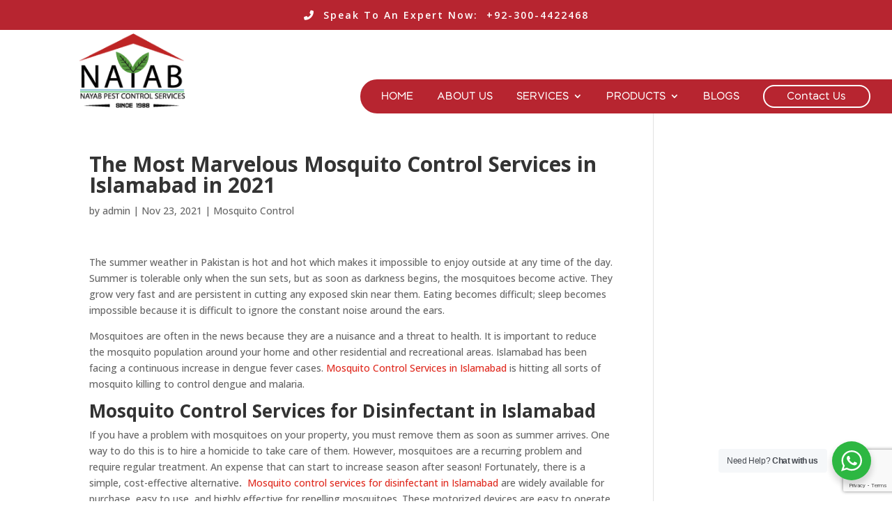

--- FILE ---
content_type: text/html; charset=utf-8
request_url: https://www.google.com/recaptcha/api2/anchor?ar=1&k=6Ld9vYkoAAAAAHoGO-ntB2yq71BNb1G7FRp8Mrvf&co=aHR0cHM6Ly9uYXlhYnBlc3Rjb250cm9sLmNvbTo0NDM.&hl=en&v=7gg7H51Q-naNfhmCP3_R47ho&size=invisible&anchor-ms=20000&execute-ms=30000&cb=czi3ljmhu49j
body_size: 48401
content:
<!DOCTYPE HTML><html dir="ltr" lang="en"><head><meta http-equiv="Content-Type" content="text/html; charset=UTF-8">
<meta http-equiv="X-UA-Compatible" content="IE=edge">
<title>reCAPTCHA</title>
<style type="text/css">
/* cyrillic-ext */
@font-face {
  font-family: 'Roboto';
  font-style: normal;
  font-weight: 400;
  font-stretch: 100%;
  src: url(//fonts.gstatic.com/s/roboto/v48/KFO7CnqEu92Fr1ME7kSn66aGLdTylUAMa3GUBHMdazTgWw.woff2) format('woff2');
  unicode-range: U+0460-052F, U+1C80-1C8A, U+20B4, U+2DE0-2DFF, U+A640-A69F, U+FE2E-FE2F;
}
/* cyrillic */
@font-face {
  font-family: 'Roboto';
  font-style: normal;
  font-weight: 400;
  font-stretch: 100%;
  src: url(//fonts.gstatic.com/s/roboto/v48/KFO7CnqEu92Fr1ME7kSn66aGLdTylUAMa3iUBHMdazTgWw.woff2) format('woff2');
  unicode-range: U+0301, U+0400-045F, U+0490-0491, U+04B0-04B1, U+2116;
}
/* greek-ext */
@font-face {
  font-family: 'Roboto';
  font-style: normal;
  font-weight: 400;
  font-stretch: 100%;
  src: url(//fonts.gstatic.com/s/roboto/v48/KFO7CnqEu92Fr1ME7kSn66aGLdTylUAMa3CUBHMdazTgWw.woff2) format('woff2');
  unicode-range: U+1F00-1FFF;
}
/* greek */
@font-face {
  font-family: 'Roboto';
  font-style: normal;
  font-weight: 400;
  font-stretch: 100%;
  src: url(//fonts.gstatic.com/s/roboto/v48/KFO7CnqEu92Fr1ME7kSn66aGLdTylUAMa3-UBHMdazTgWw.woff2) format('woff2');
  unicode-range: U+0370-0377, U+037A-037F, U+0384-038A, U+038C, U+038E-03A1, U+03A3-03FF;
}
/* math */
@font-face {
  font-family: 'Roboto';
  font-style: normal;
  font-weight: 400;
  font-stretch: 100%;
  src: url(//fonts.gstatic.com/s/roboto/v48/KFO7CnqEu92Fr1ME7kSn66aGLdTylUAMawCUBHMdazTgWw.woff2) format('woff2');
  unicode-range: U+0302-0303, U+0305, U+0307-0308, U+0310, U+0312, U+0315, U+031A, U+0326-0327, U+032C, U+032F-0330, U+0332-0333, U+0338, U+033A, U+0346, U+034D, U+0391-03A1, U+03A3-03A9, U+03B1-03C9, U+03D1, U+03D5-03D6, U+03F0-03F1, U+03F4-03F5, U+2016-2017, U+2034-2038, U+203C, U+2040, U+2043, U+2047, U+2050, U+2057, U+205F, U+2070-2071, U+2074-208E, U+2090-209C, U+20D0-20DC, U+20E1, U+20E5-20EF, U+2100-2112, U+2114-2115, U+2117-2121, U+2123-214F, U+2190, U+2192, U+2194-21AE, U+21B0-21E5, U+21F1-21F2, U+21F4-2211, U+2213-2214, U+2216-22FF, U+2308-230B, U+2310, U+2319, U+231C-2321, U+2336-237A, U+237C, U+2395, U+239B-23B7, U+23D0, U+23DC-23E1, U+2474-2475, U+25AF, U+25B3, U+25B7, U+25BD, U+25C1, U+25CA, U+25CC, U+25FB, U+266D-266F, U+27C0-27FF, U+2900-2AFF, U+2B0E-2B11, U+2B30-2B4C, U+2BFE, U+3030, U+FF5B, U+FF5D, U+1D400-1D7FF, U+1EE00-1EEFF;
}
/* symbols */
@font-face {
  font-family: 'Roboto';
  font-style: normal;
  font-weight: 400;
  font-stretch: 100%;
  src: url(//fonts.gstatic.com/s/roboto/v48/KFO7CnqEu92Fr1ME7kSn66aGLdTylUAMaxKUBHMdazTgWw.woff2) format('woff2');
  unicode-range: U+0001-000C, U+000E-001F, U+007F-009F, U+20DD-20E0, U+20E2-20E4, U+2150-218F, U+2190, U+2192, U+2194-2199, U+21AF, U+21E6-21F0, U+21F3, U+2218-2219, U+2299, U+22C4-22C6, U+2300-243F, U+2440-244A, U+2460-24FF, U+25A0-27BF, U+2800-28FF, U+2921-2922, U+2981, U+29BF, U+29EB, U+2B00-2BFF, U+4DC0-4DFF, U+FFF9-FFFB, U+10140-1018E, U+10190-1019C, U+101A0, U+101D0-101FD, U+102E0-102FB, U+10E60-10E7E, U+1D2C0-1D2D3, U+1D2E0-1D37F, U+1F000-1F0FF, U+1F100-1F1AD, U+1F1E6-1F1FF, U+1F30D-1F30F, U+1F315, U+1F31C, U+1F31E, U+1F320-1F32C, U+1F336, U+1F378, U+1F37D, U+1F382, U+1F393-1F39F, U+1F3A7-1F3A8, U+1F3AC-1F3AF, U+1F3C2, U+1F3C4-1F3C6, U+1F3CA-1F3CE, U+1F3D4-1F3E0, U+1F3ED, U+1F3F1-1F3F3, U+1F3F5-1F3F7, U+1F408, U+1F415, U+1F41F, U+1F426, U+1F43F, U+1F441-1F442, U+1F444, U+1F446-1F449, U+1F44C-1F44E, U+1F453, U+1F46A, U+1F47D, U+1F4A3, U+1F4B0, U+1F4B3, U+1F4B9, U+1F4BB, U+1F4BF, U+1F4C8-1F4CB, U+1F4D6, U+1F4DA, U+1F4DF, U+1F4E3-1F4E6, U+1F4EA-1F4ED, U+1F4F7, U+1F4F9-1F4FB, U+1F4FD-1F4FE, U+1F503, U+1F507-1F50B, U+1F50D, U+1F512-1F513, U+1F53E-1F54A, U+1F54F-1F5FA, U+1F610, U+1F650-1F67F, U+1F687, U+1F68D, U+1F691, U+1F694, U+1F698, U+1F6AD, U+1F6B2, U+1F6B9-1F6BA, U+1F6BC, U+1F6C6-1F6CF, U+1F6D3-1F6D7, U+1F6E0-1F6EA, U+1F6F0-1F6F3, U+1F6F7-1F6FC, U+1F700-1F7FF, U+1F800-1F80B, U+1F810-1F847, U+1F850-1F859, U+1F860-1F887, U+1F890-1F8AD, U+1F8B0-1F8BB, U+1F8C0-1F8C1, U+1F900-1F90B, U+1F93B, U+1F946, U+1F984, U+1F996, U+1F9E9, U+1FA00-1FA6F, U+1FA70-1FA7C, U+1FA80-1FA89, U+1FA8F-1FAC6, U+1FACE-1FADC, U+1FADF-1FAE9, U+1FAF0-1FAF8, U+1FB00-1FBFF;
}
/* vietnamese */
@font-face {
  font-family: 'Roboto';
  font-style: normal;
  font-weight: 400;
  font-stretch: 100%;
  src: url(//fonts.gstatic.com/s/roboto/v48/KFO7CnqEu92Fr1ME7kSn66aGLdTylUAMa3OUBHMdazTgWw.woff2) format('woff2');
  unicode-range: U+0102-0103, U+0110-0111, U+0128-0129, U+0168-0169, U+01A0-01A1, U+01AF-01B0, U+0300-0301, U+0303-0304, U+0308-0309, U+0323, U+0329, U+1EA0-1EF9, U+20AB;
}
/* latin-ext */
@font-face {
  font-family: 'Roboto';
  font-style: normal;
  font-weight: 400;
  font-stretch: 100%;
  src: url(//fonts.gstatic.com/s/roboto/v48/KFO7CnqEu92Fr1ME7kSn66aGLdTylUAMa3KUBHMdazTgWw.woff2) format('woff2');
  unicode-range: U+0100-02BA, U+02BD-02C5, U+02C7-02CC, U+02CE-02D7, U+02DD-02FF, U+0304, U+0308, U+0329, U+1D00-1DBF, U+1E00-1E9F, U+1EF2-1EFF, U+2020, U+20A0-20AB, U+20AD-20C0, U+2113, U+2C60-2C7F, U+A720-A7FF;
}
/* latin */
@font-face {
  font-family: 'Roboto';
  font-style: normal;
  font-weight: 400;
  font-stretch: 100%;
  src: url(//fonts.gstatic.com/s/roboto/v48/KFO7CnqEu92Fr1ME7kSn66aGLdTylUAMa3yUBHMdazQ.woff2) format('woff2');
  unicode-range: U+0000-00FF, U+0131, U+0152-0153, U+02BB-02BC, U+02C6, U+02DA, U+02DC, U+0304, U+0308, U+0329, U+2000-206F, U+20AC, U+2122, U+2191, U+2193, U+2212, U+2215, U+FEFF, U+FFFD;
}
/* cyrillic-ext */
@font-face {
  font-family: 'Roboto';
  font-style: normal;
  font-weight: 500;
  font-stretch: 100%;
  src: url(//fonts.gstatic.com/s/roboto/v48/KFO7CnqEu92Fr1ME7kSn66aGLdTylUAMa3GUBHMdazTgWw.woff2) format('woff2');
  unicode-range: U+0460-052F, U+1C80-1C8A, U+20B4, U+2DE0-2DFF, U+A640-A69F, U+FE2E-FE2F;
}
/* cyrillic */
@font-face {
  font-family: 'Roboto';
  font-style: normal;
  font-weight: 500;
  font-stretch: 100%;
  src: url(//fonts.gstatic.com/s/roboto/v48/KFO7CnqEu92Fr1ME7kSn66aGLdTylUAMa3iUBHMdazTgWw.woff2) format('woff2');
  unicode-range: U+0301, U+0400-045F, U+0490-0491, U+04B0-04B1, U+2116;
}
/* greek-ext */
@font-face {
  font-family: 'Roboto';
  font-style: normal;
  font-weight: 500;
  font-stretch: 100%;
  src: url(//fonts.gstatic.com/s/roboto/v48/KFO7CnqEu92Fr1ME7kSn66aGLdTylUAMa3CUBHMdazTgWw.woff2) format('woff2');
  unicode-range: U+1F00-1FFF;
}
/* greek */
@font-face {
  font-family: 'Roboto';
  font-style: normal;
  font-weight: 500;
  font-stretch: 100%;
  src: url(//fonts.gstatic.com/s/roboto/v48/KFO7CnqEu92Fr1ME7kSn66aGLdTylUAMa3-UBHMdazTgWw.woff2) format('woff2');
  unicode-range: U+0370-0377, U+037A-037F, U+0384-038A, U+038C, U+038E-03A1, U+03A3-03FF;
}
/* math */
@font-face {
  font-family: 'Roboto';
  font-style: normal;
  font-weight: 500;
  font-stretch: 100%;
  src: url(//fonts.gstatic.com/s/roboto/v48/KFO7CnqEu92Fr1ME7kSn66aGLdTylUAMawCUBHMdazTgWw.woff2) format('woff2');
  unicode-range: U+0302-0303, U+0305, U+0307-0308, U+0310, U+0312, U+0315, U+031A, U+0326-0327, U+032C, U+032F-0330, U+0332-0333, U+0338, U+033A, U+0346, U+034D, U+0391-03A1, U+03A3-03A9, U+03B1-03C9, U+03D1, U+03D5-03D6, U+03F0-03F1, U+03F4-03F5, U+2016-2017, U+2034-2038, U+203C, U+2040, U+2043, U+2047, U+2050, U+2057, U+205F, U+2070-2071, U+2074-208E, U+2090-209C, U+20D0-20DC, U+20E1, U+20E5-20EF, U+2100-2112, U+2114-2115, U+2117-2121, U+2123-214F, U+2190, U+2192, U+2194-21AE, U+21B0-21E5, U+21F1-21F2, U+21F4-2211, U+2213-2214, U+2216-22FF, U+2308-230B, U+2310, U+2319, U+231C-2321, U+2336-237A, U+237C, U+2395, U+239B-23B7, U+23D0, U+23DC-23E1, U+2474-2475, U+25AF, U+25B3, U+25B7, U+25BD, U+25C1, U+25CA, U+25CC, U+25FB, U+266D-266F, U+27C0-27FF, U+2900-2AFF, U+2B0E-2B11, U+2B30-2B4C, U+2BFE, U+3030, U+FF5B, U+FF5D, U+1D400-1D7FF, U+1EE00-1EEFF;
}
/* symbols */
@font-face {
  font-family: 'Roboto';
  font-style: normal;
  font-weight: 500;
  font-stretch: 100%;
  src: url(//fonts.gstatic.com/s/roboto/v48/KFO7CnqEu92Fr1ME7kSn66aGLdTylUAMaxKUBHMdazTgWw.woff2) format('woff2');
  unicode-range: U+0001-000C, U+000E-001F, U+007F-009F, U+20DD-20E0, U+20E2-20E4, U+2150-218F, U+2190, U+2192, U+2194-2199, U+21AF, U+21E6-21F0, U+21F3, U+2218-2219, U+2299, U+22C4-22C6, U+2300-243F, U+2440-244A, U+2460-24FF, U+25A0-27BF, U+2800-28FF, U+2921-2922, U+2981, U+29BF, U+29EB, U+2B00-2BFF, U+4DC0-4DFF, U+FFF9-FFFB, U+10140-1018E, U+10190-1019C, U+101A0, U+101D0-101FD, U+102E0-102FB, U+10E60-10E7E, U+1D2C0-1D2D3, U+1D2E0-1D37F, U+1F000-1F0FF, U+1F100-1F1AD, U+1F1E6-1F1FF, U+1F30D-1F30F, U+1F315, U+1F31C, U+1F31E, U+1F320-1F32C, U+1F336, U+1F378, U+1F37D, U+1F382, U+1F393-1F39F, U+1F3A7-1F3A8, U+1F3AC-1F3AF, U+1F3C2, U+1F3C4-1F3C6, U+1F3CA-1F3CE, U+1F3D4-1F3E0, U+1F3ED, U+1F3F1-1F3F3, U+1F3F5-1F3F7, U+1F408, U+1F415, U+1F41F, U+1F426, U+1F43F, U+1F441-1F442, U+1F444, U+1F446-1F449, U+1F44C-1F44E, U+1F453, U+1F46A, U+1F47D, U+1F4A3, U+1F4B0, U+1F4B3, U+1F4B9, U+1F4BB, U+1F4BF, U+1F4C8-1F4CB, U+1F4D6, U+1F4DA, U+1F4DF, U+1F4E3-1F4E6, U+1F4EA-1F4ED, U+1F4F7, U+1F4F9-1F4FB, U+1F4FD-1F4FE, U+1F503, U+1F507-1F50B, U+1F50D, U+1F512-1F513, U+1F53E-1F54A, U+1F54F-1F5FA, U+1F610, U+1F650-1F67F, U+1F687, U+1F68D, U+1F691, U+1F694, U+1F698, U+1F6AD, U+1F6B2, U+1F6B9-1F6BA, U+1F6BC, U+1F6C6-1F6CF, U+1F6D3-1F6D7, U+1F6E0-1F6EA, U+1F6F0-1F6F3, U+1F6F7-1F6FC, U+1F700-1F7FF, U+1F800-1F80B, U+1F810-1F847, U+1F850-1F859, U+1F860-1F887, U+1F890-1F8AD, U+1F8B0-1F8BB, U+1F8C0-1F8C1, U+1F900-1F90B, U+1F93B, U+1F946, U+1F984, U+1F996, U+1F9E9, U+1FA00-1FA6F, U+1FA70-1FA7C, U+1FA80-1FA89, U+1FA8F-1FAC6, U+1FACE-1FADC, U+1FADF-1FAE9, U+1FAF0-1FAF8, U+1FB00-1FBFF;
}
/* vietnamese */
@font-face {
  font-family: 'Roboto';
  font-style: normal;
  font-weight: 500;
  font-stretch: 100%;
  src: url(//fonts.gstatic.com/s/roboto/v48/KFO7CnqEu92Fr1ME7kSn66aGLdTylUAMa3OUBHMdazTgWw.woff2) format('woff2');
  unicode-range: U+0102-0103, U+0110-0111, U+0128-0129, U+0168-0169, U+01A0-01A1, U+01AF-01B0, U+0300-0301, U+0303-0304, U+0308-0309, U+0323, U+0329, U+1EA0-1EF9, U+20AB;
}
/* latin-ext */
@font-face {
  font-family: 'Roboto';
  font-style: normal;
  font-weight: 500;
  font-stretch: 100%;
  src: url(//fonts.gstatic.com/s/roboto/v48/KFO7CnqEu92Fr1ME7kSn66aGLdTylUAMa3KUBHMdazTgWw.woff2) format('woff2');
  unicode-range: U+0100-02BA, U+02BD-02C5, U+02C7-02CC, U+02CE-02D7, U+02DD-02FF, U+0304, U+0308, U+0329, U+1D00-1DBF, U+1E00-1E9F, U+1EF2-1EFF, U+2020, U+20A0-20AB, U+20AD-20C0, U+2113, U+2C60-2C7F, U+A720-A7FF;
}
/* latin */
@font-face {
  font-family: 'Roboto';
  font-style: normal;
  font-weight: 500;
  font-stretch: 100%;
  src: url(//fonts.gstatic.com/s/roboto/v48/KFO7CnqEu92Fr1ME7kSn66aGLdTylUAMa3yUBHMdazQ.woff2) format('woff2');
  unicode-range: U+0000-00FF, U+0131, U+0152-0153, U+02BB-02BC, U+02C6, U+02DA, U+02DC, U+0304, U+0308, U+0329, U+2000-206F, U+20AC, U+2122, U+2191, U+2193, U+2212, U+2215, U+FEFF, U+FFFD;
}
/* cyrillic-ext */
@font-face {
  font-family: 'Roboto';
  font-style: normal;
  font-weight: 900;
  font-stretch: 100%;
  src: url(//fonts.gstatic.com/s/roboto/v48/KFO7CnqEu92Fr1ME7kSn66aGLdTylUAMa3GUBHMdazTgWw.woff2) format('woff2');
  unicode-range: U+0460-052F, U+1C80-1C8A, U+20B4, U+2DE0-2DFF, U+A640-A69F, U+FE2E-FE2F;
}
/* cyrillic */
@font-face {
  font-family: 'Roboto';
  font-style: normal;
  font-weight: 900;
  font-stretch: 100%;
  src: url(//fonts.gstatic.com/s/roboto/v48/KFO7CnqEu92Fr1ME7kSn66aGLdTylUAMa3iUBHMdazTgWw.woff2) format('woff2');
  unicode-range: U+0301, U+0400-045F, U+0490-0491, U+04B0-04B1, U+2116;
}
/* greek-ext */
@font-face {
  font-family: 'Roboto';
  font-style: normal;
  font-weight: 900;
  font-stretch: 100%;
  src: url(//fonts.gstatic.com/s/roboto/v48/KFO7CnqEu92Fr1ME7kSn66aGLdTylUAMa3CUBHMdazTgWw.woff2) format('woff2');
  unicode-range: U+1F00-1FFF;
}
/* greek */
@font-face {
  font-family: 'Roboto';
  font-style: normal;
  font-weight: 900;
  font-stretch: 100%;
  src: url(//fonts.gstatic.com/s/roboto/v48/KFO7CnqEu92Fr1ME7kSn66aGLdTylUAMa3-UBHMdazTgWw.woff2) format('woff2');
  unicode-range: U+0370-0377, U+037A-037F, U+0384-038A, U+038C, U+038E-03A1, U+03A3-03FF;
}
/* math */
@font-face {
  font-family: 'Roboto';
  font-style: normal;
  font-weight: 900;
  font-stretch: 100%;
  src: url(//fonts.gstatic.com/s/roboto/v48/KFO7CnqEu92Fr1ME7kSn66aGLdTylUAMawCUBHMdazTgWw.woff2) format('woff2');
  unicode-range: U+0302-0303, U+0305, U+0307-0308, U+0310, U+0312, U+0315, U+031A, U+0326-0327, U+032C, U+032F-0330, U+0332-0333, U+0338, U+033A, U+0346, U+034D, U+0391-03A1, U+03A3-03A9, U+03B1-03C9, U+03D1, U+03D5-03D6, U+03F0-03F1, U+03F4-03F5, U+2016-2017, U+2034-2038, U+203C, U+2040, U+2043, U+2047, U+2050, U+2057, U+205F, U+2070-2071, U+2074-208E, U+2090-209C, U+20D0-20DC, U+20E1, U+20E5-20EF, U+2100-2112, U+2114-2115, U+2117-2121, U+2123-214F, U+2190, U+2192, U+2194-21AE, U+21B0-21E5, U+21F1-21F2, U+21F4-2211, U+2213-2214, U+2216-22FF, U+2308-230B, U+2310, U+2319, U+231C-2321, U+2336-237A, U+237C, U+2395, U+239B-23B7, U+23D0, U+23DC-23E1, U+2474-2475, U+25AF, U+25B3, U+25B7, U+25BD, U+25C1, U+25CA, U+25CC, U+25FB, U+266D-266F, U+27C0-27FF, U+2900-2AFF, U+2B0E-2B11, U+2B30-2B4C, U+2BFE, U+3030, U+FF5B, U+FF5D, U+1D400-1D7FF, U+1EE00-1EEFF;
}
/* symbols */
@font-face {
  font-family: 'Roboto';
  font-style: normal;
  font-weight: 900;
  font-stretch: 100%;
  src: url(//fonts.gstatic.com/s/roboto/v48/KFO7CnqEu92Fr1ME7kSn66aGLdTylUAMaxKUBHMdazTgWw.woff2) format('woff2');
  unicode-range: U+0001-000C, U+000E-001F, U+007F-009F, U+20DD-20E0, U+20E2-20E4, U+2150-218F, U+2190, U+2192, U+2194-2199, U+21AF, U+21E6-21F0, U+21F3, U+2218-2219, U+2299, U+22C4-22C6, U+2300-243F, U+2440-244A, U+2460-24FF, U+25A0-27BF, U+2800-28FF, U+2921-2922, U+2981, U+29BF, U+29EB, U+2B00-2BFF, U+4DC0-4DFF, U+FFF9-FFFB, U+10140-1018E, U+10190-1019C, U+101A0, U+101D0-101FD, U+102E0-102FB, U+10E60-10E7E, U+1D2C0-1D2D3, U+1D2E0-1D37F, U+1F000-1F0FF, U+1F100-1F1AD, U+1F1E6-1F1FF, U+1F30D-1F30F, U+1F315, U+1F31C, U+1F31E, U+1F320-1F32C, U+1F336, U+1F378, U+1F37D, U+1F382, U+1F393-1F39F, U+1F3A7-1F3A8, U+1F3AC-1F3AF, U+1F3C2, U+1F3C4-1F3C6, U+1F3CA-1F3CE, U+1F3D4-1F3E0, U+1F3ED, U+1F3F1-1F3F3, U+1F3F5-1F3F7, U+1F408, U+1F415, U+1F41F, U+1F426, U+1F43F, U+1F441-1F442, U+1F444, U+1F446-1F449, U+1F44C-1F44E, U+1F453, U+1F46A, U+1F47D, U+1F4A3, U+1F4B0, U+1F4B3, U+1F4B9, U+1F4BB, U+1F4BF, U+1F4C8-1F4CB, U+1F4D6, U+1F4DA, U+1F4DF, U+1F4E3-1F4E6, U+1F4EA-1F4ED, U+1F4F7, U+1F4F9-1F4FB, U+1F4FD-1F4FE, U+1F503, U+1F507-1F50B, U+1F50D, U+1F512-1F513, U+1F53E-1F54A, U+1F54F-1F5FA, U+1F610, U+1F650-1F67F, U+1F687, U+1F68D, U+1F691, U+1F694, U+1F698, U+1F6AD, U+1F6B2, U+1F6B9-1F6BA, U+1F6BC, U+1F6C6-1F6CF, U+1F6D3-1F6D7, U+1F6E0-1F6EA, U+1F6F0-1F6F3, U+1F6F7-1F6FC, U+1F700-1F7FF, U+1F800-1F80B, U+1F810-1F847, U+1F850-1F859, U+1F860-1F887, U+1F890-1F8AD, U+1F8B0-1F8BB, U+1F8C0-1F8C1, U+1F900-1F90B, U+1F93B, U+1F946, U+1F984, U+1F996, U+1F9E9, U+1FA00-1FA6F, U+1FA70-1FA7C, U+1FA80-1FA89, U+1FA8F-1FAC6, U+1FACE-1FADC, U+1FADF-1FAE9, U+1FAF0-1FAF8, U+1FB00-1FBFF;
}
/* vietnamese */
@font-face {
  font-family: 'Roboto';
  font-style: normal;
  font-weight: 900;
  font-stretch: 100%;
  src: url(//fonts.gstatic.com/s/roboto/v48/KFO7CnqEu92Fr1ME7kSn66aGLdTylUAMa3OUBHMdazTgWw.woff2) format('woff2');
  unicode-range: U+0102-0103, U+0110-0111, U+0128-0129, U+0168-0169, U+01A0-01A1, U+01AF-01B0, U+0300-0301, U+0303-0304, U+0308-0309, U+0323, U+0329, U+1EA0-1EF9, U+20AB;
}
/* latin-ext */
@font-face {
  font-family: 'Roboto';
  font-style: normal;
  font-weight: 900;
  font-stretch: 100%;
  src: url(//fonts.gstatic.com/s/roboto/v48/KFO7CnqEu92Fr1ME7kSn66aGLdTylUAMa3KUBHMdazTgWw.woff2) format('woff2');
  unicode-range: U+0100-02BA, U+02BD-02C5, U+02C7-02CC, U+02CE-02D7, U+02DD-02FF, U+0304, U+0308, U+0329, U+1D00-1DBF, U+1E00-1E9F, U+1EF2-1EFF, U+2020, U+20A0-20AB, U+20AD-20C0, U+2113, U+2C60-2C7F, U+A720-A7FF;
}
/* latin */
@font-face {
  font-family: 'Roboto';
  font-style: normal;
  font-weight: 900;
  font-stretch: 100%;
  src: url(//fonts.gstatic.com/s/roboto/v48/KFO7CnqEu92Fr1ME7kSn66aGLdTylUAMa3yUBHMdazQ.woff2) format('woff2');
  unicode-range: U+0000-00FF, U+0131, U+0152-0153, U+02BB-02BC, U+02C6, U+02DA, U+02DC, U+0304, U+0308, U+0329, U+2000-206F, U+20AC, U+2122, U+2191, U+2193, U+2212, U+2215, U+FEFF, U+FFFD;
}

</style>
<link rel="stylesheet" type="text/css" href="https://www.gstatic.com/recaptcha/releases/7gg7H51Q-naNfhmCP3_R47ho/styles__ltr.css">
<script nonce="UYT7rOjFHutAlKLz4QPthg" type="text/javascript">window['__recaptcha_api'] = 'https://www.google.com/recaptcha/api2/';</script>
<script type="text/javascript" src="https://www.gstatic.com/recaptcha/releases/7gg7H51Q-naNfhmCP3_R47ho/recaptcha__en.js" nonce="UYT7rOjFHutAlKLz4QPthg">
      
    </script></head>
<body><div id="rc-anchor-alert" class="rc-anchor-alert"></div>
<input type="hidden" id="recaptcha-token" value="[base64]">
<script type="text/javascript" nonce="UYT7rOjFHutAlKLz4QPthg">
      recaptcha.anchor.Main.init("[\x22ainput\x22,[\x22bgdata\x22,\x22\x22,\[base64]/[base64]/[base64]/[base64]/[base64]/[base64]/[base64]/[base64]/[base64]/[base64]\\u003d\x22,\[base64]\x22,\x22wpXChMKaSzLDgsOBw4cVw4jDnsKaw5ZwS0LDs8KlIwHCgcKewq50UQZPw7NtBMOnw5DCs8OCH1QQwoQRdsOzwr1tCRhAw6ZpZnfDssKpQiXDhmMUScOLwrrCo8Otw53DqMOZw4lsw5nDqcKcwoxCw6HDv8Ozwo7CgMO/RhgFw5bCkMOxw6/DvTwfHBdww5/DsMO+BH/DjlXDoMO4R0PCvcOTQMKIwrvDt8Oew4HCgsKZwr1Xw5MtwpNOw5zDtm3CrXDDolPDo8KJw5PDqj5lwqZ9Q8KjKsKtG8OqwpPCpcKNacKwwqdlK35LJ8KjP8O8w7IbwrZJV8KlwrANSDVSw6BlRsKkwo4aw4XDpWRbfBPDhMO/wrHCs8OePy7CisOYwq8rwrEBw6RAN8OyfXdSA8OqdcKgI8OgMxrCiEEhw4PDlHARw4BTwowaw7DCmHA4PcOcwrDDkFgAw6XCnEzCtMKsCH3DpcOjKUhCfUcBDsK1wqfDpUTCt8O2w53DjG/DmcOiQAfDhwBDwol/w75RwqjCjsKcwrkaBMKFSD3Cgj/CnzzChhDDoXcrw4/Dq8KIJCItw4cZbMO4wo40c8O7f3h3Q8OwM8OVd8OwwoDCjFvCukg+MsOOJRjCm8K6wobDr2BmwqptHcOSI8OPw4DDkQB8w4DDmG5Ww6bCgsKiwqDDnMOUwq3CjXfDijZXw6HCqRHCs8KxAlgRw7TDrsKLLnTCp8KZw5U+CVrDrknCvsKhwqLCrTs/wqPCiybCusOhw7cKwoAXw5LDug0OJsKlw6jDn0MzC8OPZsKvOR7Du8KGVjzChMKnw7M7wrwkIxHCucObwrMvdMOLwr4vQsO3VcOgPcOoPSZ/w4EFwpF+w5vDl2vDkxHCosOPwqbCr8KhOsKxw4XCphnDmsOGQcOXXWUrGxMgJMKRwqPCkhwJw7fChknCoC7CqBt/wpzDv8KCw6dhCGstw7DChEHDnMKBJlw+w5N+f8KRw4o2wrJxw5LDrlHDgHdmw4UzwrIDw5XDj8Owwq/Dl8KOw5MnKcKCw5fCmz7DisO1bUPCtXjCtcO9ETPCucK5akbCqMOtwp0JCjoWwpzDknA7cMOXScOSwrzCvyPCmcKCc8Oywp/DohlnCTHCoxvDqMKIwo1CwqjCqsOQwqLDvwfDiMKcw5TCkRQ3wq3CnDHDk8KHOwkNCTzDq8OMdhbDoMKTwrcjw5nCjkoGw75sw67CtDXCosO2w4TCvMOVEMOGP8OzJMO8NcKFw4t1YsOvw4rDp0V7X8O/[base64]/CncKrw7QEwroKG8KAdWbDoWhxEcKKNg19wrvCusK+esONKkoZw4FuUMK6EsK0w4FHw5DDscOQeTodwrclw7bCulPDncOMQMORLQ/[base64]/[base64]/wpMSfj/DrcKiw5tgd8KaQCDDrXxZwqFcwpPDqMOYdcOMwoDCj8KNwoTClnNbw6XClsKbNzjDq8Ocw7FEBcKlBx0QKsK6TsOXw6nDkVIDE8OkTMOKw6/CtBXCpMOSVMOwDijCvcKfDcKfw6c0Wgs4ZcKxKMOxw4DClcKVwpFWcMKGV8OKw4paw4jDv8KwJkzDkSMwwqB/KVlVw5jDugvCg8Ole1RAwpsgP3LDvcOcwonCqcOVw7fCvMKNwqDDlyg6woHCoVjClMKTwqQJbB7DmMOpwr3Cq8KJwq1twrHDhyoqTlrDjj3CtHALSEbDjg8twqrCryMkE8OBAVR2VMKqwq/Ds8OtwrLDqVA3bMKcBcKaLMOyw6UDF8KBHsKzwqzDvVTCicO5wq5gwrXCgBMkWVTCp8OfwqN6MFoNw7FXw4gPZ8K8w7HCmWkyw70HMQvDhMO6w7JNw67Dk8KZX8KSWiZYNxRwTMOnwqzCh8KrRz9jw7oUw6nDoMOww4hzw7fDrih9w6TCnwDCqWTCnMKJwqEIwp/Cl8OkwrAEw5zDjsOtw63CncOWbcOzD0rDm1ENwqfCt8KCw4tMwofDhsK1w7gqQRvDi8ONwo4RwrlAw5fCqycZwroqw4/[base64]/DliHDrmfCjcOWNMKCw54zZRFLwqw4HQYXw5zCk8OPw6nDk8KWw4PCn8Kuwq8MU8Kmwp/DlMKmw54QECXDpnRrA3MCwpwCw65qw7LCqFLDsDgAHCPDkMO0UlfClw7DrMKwDzvCsMKdw63CvsO3C29LCkJcIcOMw4wiQDfCl2YXw6vDvEBFw5IhwoDDpcOXG8OjwovDi8KDGGvCpsK+HcKcwplBwqnDvcKoOWnDo0EQw4DDo2YoZ8KMVU9Bw7LCtcOPwo/Dt8KgUynClSEvdsOhIcKVN8OQw5Q7WCvDkMOtw5LDmcOKwqPCksK3w5MJNMKiwq3CgsKpSA/[base64]/[base64]/[base64]/DhQZ/w5rDkcKrTTDDhsKBw4s+OMKvFcK5wonDuMOXDsOVUgNXwpJofsONZ8K/w7HDmht7w5xtHGZ6wpbDsMKDEsOJwo8NwovDgsObwrrCrSJyMcO/QsOaLD3DvlvClsOkw7/[base64]/DtMKhw7hNCBvCvQrDrhgpw7YEdWnCukjCpsKnw6hGHX4Bw6XCqMKPw6nDscKYLTwGw4dXwppeGyZ3ZsKHCxfDssOtw6rCiMKCwp/DlcOYwrXCuBXCscOcGmjCjRoSPmdMwrrCj8O0McKHIMKNE2fCv8KIw7NSZMO/GzgobcK5EsKJCifDml7DqsOZw5bDpsO3C8OywrjDnsKMw6vDoXQ/w5E5w5g1YGkYYllcwqPDkyTCmCLChRfDqRXDhE/DiQHDosO9w7cHCWjCkX9iGcKnwqAXwpTDksKAwr09w4AsJsOFOcKkwpFvP8K2wqnCl8K3w51hw7xSw5Eewp1DNMO+woZsPxDCr0URw6XDqiTCqsOywo8SOB/CuTRqwqB8wqE7YMOMKsOIwrMgw5Ryw5RVwqZme1XDtgbCtCfDrHdXw6PDmsK9S8O2w6nDvcKgwoLDrMK3wofDt8Onw7rCr8KbG1VoKBVVwoTDiDdYd8KCDsO7LcKZwq8CwqjDpSRVwoQkwrh5w4pFTG4aw7YNYHY2R8K2JcO5Y3Asw6/DscObw7DDqRsWfMOTWh/CrsOYCsKKX1DDvcOSwq86AcOrEcKAw70ibcO/fcKZw7Qxw7dvw6HDkMKiwrjCrznDq8KLw4hrKMKVbsKCQcK5EnvDh8O4ZRBQXiIrw6I2wr/DuMOGwqQfwp3CmjYTwqnCucOawo3ClMOEw6HDiMOzJsK4C8OrbGEYC8OXNsKaDcO9wqEuwq0gcSEoaMOEw5UwVsOzw6PDvcOiw7ADOgbChcOgJsOWwo/DmkzDsTIuwrE0wqlgwqthCMOSWsOgwqo6QT3DjHTCq1bCp8OPfQJNaBo2w7PDimNqKMKNwocEwqMXwo7CjlrDrMO8D8KGbMKjHsO1wqgNwoYjdEUVMl8mwpcSwqZCwqApNULCksK0ecK6wop6wpvCh8K9w4DCtWcVwofCgsKlP8KPwo/CpMOtCHXClkXDi8Kjwr3DksK5acOIJwrCnsKPwqzDmgrCt8OxEyjDo8OIWEtlw5w6w5rClEvDq1nCjcKXw6obWm/CrQvDlsKtTMO1ecOPFsO5TCDDnXxGwpBxRMOMPDJxegZhwqbCncKGPEDDrcOMwrjDmsOmYXkCBgfDqsO8G8OUUwxZNE1Cw4TDmjhqwrfDl8OCCCAOw6LCjcK+wqxVw5lbw4fCqkQ0w7IiKi9Ew47DsMKHw4/ChX/[base64]/CnXTCo2APbcO5E8OvS8OTVMOwRMOUYsKiwrTDlQDDm3/DuMKWS2jCiHXCnMKEX8KLwpPDlsOYw4VEwq3CkD4TRFzDqcKZw7rCgR/DqsKewqlHNMOuBsOCSMKmw4c0w6HDhEXCq1zCvn3CnjXDgUTCocOiwpVzw7rCtsKcwrRUwq9kwqQwwoAFw5LDpsKyWRzDji/[base64]/CrsKmCDLCkcK6DMOfE8O1O2g2w6/Cn2vCgygDw7zDkcO+wrFnbsKRLQYsIMO2w61tw6TDh8OkQcKSJDgmw7zDlzvCrQkqLWTCj8KCw488w7x8wr/Dn0TCmcOAPMO/wqwOa8OhXcKMwqPDokEjZ8OtZ2DDuQnDrzdpW8Kzw5DCr0M0KsODwoRGIMKBZ03Cj8KQD8KuQMO+DSHCo8O6S8O5FXsGTkHDtMKpDMKQwr5cC1JIw4oueMKgw63DgcO4MsKPwoZxc3fDgk/Cg0l1AsKkMsO1w6DDhh3DhMKyIMOlAEfCncOcOkIIVQPChC/CtsODw6XDsXTDtEJkw7BNfBl+LVB1VMKDwozDox/[base64]/DpsO/JhlsO0slR8KkwpjDjwd2ZTsuw73Do8OCeMKrwqMCdMOpYEAtZwzCksKkFGvDliVRFMKtwqLCp8OxIMKMBcOlFy/DlMKHwofDlDfDnWRDbsO+wr3Du8OowqNMw45awobCs2HDqGtqDMOjwq/Cq8KkFh5UcMK6w4ZSwrHDuVTCgsKRTkILwo48wqpHcMKAViINRMO9F8ODw7DCgllIwqNHwoXDp1UDw4YPw4bDo8K9VcKkw5/Dixtqw41xF2p5w7PCo8KbwrzDjMKVQQvDvUfCnMOcQyI5b3fDq8KvesKHXi9kJiYKE2HDlsOuGXElXUkywoTDozjDv8Kxw7Iew6jCp0pnwqtPwqgpe2/Dr8O6LsOCwqDCh8KbeMOMSsKuGghnGQtAFyx7wpvClEnCk1AKAi/DqcO+Yl3DtMOaZDLCjVwRUMKrFQ3DocKpw7nDqUooIMKNVMOjwp8dwp/[base64]/CcOtYmzDuMOHTDAJeGBsRcOPPycNw5JSVcKvwrFuw7rCp1VMwp3Ci8KUw57DhMKWO8KdaigSOQk1ZCHDu8O5PERYLsK8dkHCjsKvw73DqDY2w6/Ci8Otdy4AwrkAGMK6QMK2dhjCssKDwqwTEVTDhsOKK8Kfw5MgwrPDmRTCuDjDjQlSw7M/[base64]/OC9bw64hWlM7wqzCs8OQNz/CtcKMMMOHwrEmwrUDU8O1wozDgsK+eMORHA/[base64]/DrMKJwo7DssK4wqnCqQlaPsOZQBXDs8KKw6BuJULDgkPDoXvDk8KMwpTDiMO/w7YnGknCtC/[base64]/wpgJwrTCocOCTxVoWl9Kwo1XwqgfwrzCrMKRw5LDlBnDs27DqsOJNA/[base64]/[base64]/Dk37DvcKvOz1oSMKhSzppw40Ywr7Cn8OBPMKaLcO/JTlLwonCo3A4Y8Kaw4XCr8KIKMKKw6PDqMOWWHsDJcOYFMOxwqnCpVbDjMKudjDCk8OnSHrDo8OFUSs4wplHwocNwqDCk3HCrMOtwog6ScOHCsOwI8KRTMKsWcOlfsK3J8Ovwqg5wpwhw4c8w59CBcKmRUHDrcOBZgNlZkQLX8OLXcK1D8KfwopLWk/[base64]/DiGVTw5luw6LDol/Dkndzw7xKw75kw7EuwojDoik7NsKLWsOsw6XCnsOqw7E/worDtcOtwq7Dn3krwpkzw6/DthDCm1bDlhzChiXCksKow5nDksOOSVIcwqxhwofDr03DiMKIw6XDj194HV7DrsOIS3AkPsKKOFk2w5nCuB3DisK0BVfCssOjNMOkw7LCv8OJw7LDucKiwp7CsUxBwoUhAMKmw5A7w6lUwobCm1jDq8KDeHvCpcKSKC/[base64]/w67Dmx17MRfDmcOIKsK2wpnDhBLDksOjGMOaIUYWe8Onb8KjZDEvHcOUPMKrw4LCjsKgwoTDizJqw5xEw7/ClcObCcKBdcK7TsOGO8K7JMKzw53DnD7Ch2nDli15eMKxwp/CrcOGwqDCuMK2eMOZw4DDmxJrAAzCtB/DmTV1C8Kvw6LDlynCtFp2TcK2wq5DwqB5byTCoE08VsKewoXCpcK6w4BEbMKYB8K/wqxDwoY5wo/DqcKBwpMIb03CscK9wrgOwp9AEMOvZ8Kcw4/DiSceR8KcLMKXw7TDusO/SwRtw4zDo1jDpy7DjwpnGhItHgPCncOvGA0Ww5HCrkTCnHjCncKQwr/[base64]/Dn11fw6HCk8Kewqwfw7hqP8K3WT5PLFBjL8KoIMKpwpY+XBnDvcKJJ1fCkcO+wqrDg8K0w6oZE8KNAsOWI8OURHEjw7gLEhDCrMKJwpsWw5oBUx1IwrrDihfDgcOaw6FxwqBqVcOjHcK8wrcOw7YAwrjDiyHDv8KYFQVcwo/DgjLChXDCpgLDhBbDmkDCpcOvwoVlbsOrcXlRYcKkCsKDOhp2JiLCpzDDpsOew7TCrChYwpQXR3IUw74Wwrx2wqHCmU/DjVdAw4QLTWnCncK/[base64]/[base64]/[base64]/[base64]/w6HCjAPDjiMgKDLDj8KOw6rDrcOkwqF+w7rDkBLCiMOHw6vCtnnCsjrCpsOzDUltG8OuwplewqDCmR5jw7tvwpg6G8O/w6wNbyHCuMKSwrRCwpUTZMKcMMKswo1NwroUw4p+w47DjRTCt8OhFnPDohdew73DpMOpw5laMSbDqcKqw6RawpBeXBvCnXdow6rDhmsMwoNjw5/CojfDnMKsWBskwp0CwogMc8OiwotTw7vDoMKMKkxtV31fTXM6UCnDisO0eiJ0w47Do8Otw6TDtcOaw648w6rCusOvw4/DssKqUW90w7lJN8OHw5HCkiDDisO7w4oUw5plPcO/A8KETEPDrsKLw5nDnFAsZSwvwp5qdMOvwqHCvcOSXzRgw7JRf8KAUW/CvMKDw4U3Q8OucGvCkcKKHcKpd1EjbcOVMXJDWj5pworDqcO7bcOVwo1SWQjCv1fCu8K4SzABwoMgIMO0ADPDksKdEzF6w47DlcK/IVZxNMKFwodWNStNB8KnbGbCp1bDsQlyXRrDryclwp9ewqI5dRMOQXXDk8OSwq1xRMONCj0UDcKNeFpBwo4XwrvDjG5DdEfDjh/Do8KyOMKkwpvCtH9yRcO+woQWXsOYDTjDt10+BzkjCl/CjsOFw7vDn8Kqwq3DvcOVdcKRQA45w4vCgU1lwrIqZ8KRWGnCpcKUwp/CnMOBw6jDnsKTKsORAMKqw7bCpQvDv8K9wq53OW9AwojDqMOyXsOvDsKKIsK5wo4VMgRHSDpnEFzDmkvDlQnClsKFwr/Cj1DDncOJYcKYecO2aDUEwrILFVAew5AdwrPClcOawptyTVrDusObwpbCiH/DlMKxwr1yZ8OnwpxTB8OfQh7CphJ3wq56VGLDqy7Cih/[base64]/wpYLegtVwqXDjT8+RAprXMOxwpvDrVTDj8KTAMOrIUVoR0/[base64]/XsOdwqc0TsKSw4tIw6w+OcOnGcKzwr/Co8Kowo8MJyvDnV/CiVsVWl8zw586wpXCscK5w5EyeMOJw4PCrV/CpB3Djn/Co8K3w5xCwo3Dr8KcZ8O7QsOKwqgfwqJgLkrDiMKkwrTCjMKrSH/DmcKJw6rDsxUWwrIDw7kxwoJaNUoUwpjDmcKHCH5sw6cIV291ecOQRsOEw7QzbUDCvsOkVCLDoTseCcKgJEzCt8K+BsKXTmNGSEbCr8KgRXkdw63CginDicOCZz/Ds8KcDXB2w69OwpAGw5INw55pHMO3EUbDi8K7NcOMDUlBwpXCkSfCucO7wpV3w7QfWsOXw4Fzw6J+w7/DtcOOwo0HDDldw5LDl8KxUMK6fBDCtmpQwprCrcKpw7NZKiZww73DhMOLaTRyw7XDucK7d8O4w6HDtlFqeUnCk8OTbcO2w6/DpybChsORwr/[base64]/DucKHw6vCosOBw5jDscOOVBUrw6JiasORGxHDvsKcYFvDmW86EsKbPsKdMMKFw4t1w6Qlw5Vdw5xJR1kMUTDCqDkywq7DpMKoWhbDjQ7DosKDwolowrnCgU3DvcO/S8KdeDMmDsODbcKDKjPDnWXDrxJoasKOw5rDtMKDwpHCjSXDscOnw4zDhkHCsQgJw450w6U1wqwxw5XDuMKFw4jDicOrw4k/[base64]/w6DClMO2eGTCqh8GwpQeBcO3w4fDq2HCjMObRCrDpsK8XUTDpsOBJBPCoRPDj2ZiT8KUw74Gw4HDrjbCi8KbwpTDocOCQcOTwqlOwq/DnsORw5x2w6TCr8KLR8OWw41Uc8OyfQxYw7XChcOnwo8GCWfDjl7CsjEIY3xnw4/CqsK/wqTCvsKTCMKEw5PCjhMIFMKjwqZGwrTCgMKrP0/CocKQw6nCnisdwrfCvUt2wocWLcKkw6oBP8OBZsK4B8O+AMOmw6fDpRfCvcOpeXQceAXDlcOjbMKPOFcQbzwow6J8wqZ1dMOpw40eQg45FcOJQMOww5nCtTbCjsO/[base64]/SUNawoJICsOADDQSSX1vw4wxdSJETcKXF8OMUMOZwq/DssOqw55Iw4Mqa8ODwoZIalA2wrfDl1MYN8O7XGYRw7jDm8OXw7p5w7jChcKrYMOUw6rDoh/Cr8O+d8OWw43Dm2rCjSPCucOewpsbwobDqUfCicORDcO3PmzCl8KBKcK0dMO7w6Ufwqlkw78WczjCkELCnxjCtcO8F2JSCCXCkzErwq4FYwXCpsOnXQIHFMK5w69jw4bCqWrDnsK8w4Frw7fDj8O1wqxCAcKHwoxnw7PDssOxdhDCgA/DiMOIwp12VxXCp8OkJBDDt8OsYsKmQg1meMK+wozDmsK1bV3DkMKEwpgrQRjDlcOrNSDCksKUfT3DlcKKwqZqwpnDtWzDlhBRw64eJsOywqIew4tqMcOcbkkVaik7UsKHdWERVMO/[base64]/Djjdewq8NEj3Dn0LCmMKWwrpVBQADJjfDq1jCgwXCqsKjSsKiwo3CqQ0Hwp/Cr8KrSsKVCcOWwrBHO8OuH2JZKMO3wrR4A31MBMO5w6Z2GVNJw6TDoBcbw4rCqsKVF8OQaX3Du2ceTGHDhj9HVsOHQ8KQfMOIw4rDrMKCDTd7WMKzZRjDiMKHwppsYFRHc8OrESxRwrjCksKlW8KqB8ORw5jCsMOjKsKpQsKZw4jCocO/wqh7w4vCpXgPV18AdsKmfsOncHvDr8K5wpFTOWUUw7bCiMOlcMKuJETCisOJVWNYwq0Le8KDDcKow4ENwod/bMOjw6p2wpo0wpbDn8OwfCQHHsKtUj3CuEfCq8OGwqZkwp09wr0/w4rDssO9w5PCviTDtk/Dn8OEdsOXPjh4cUnDrz3DvcKxPVdQaDB1K2jDtmhVflhRw4LDksOZfcKJLltKw6TDqiLChAzCr8ODwrLDjAkqacK3woMIU8KVYA7ChHLCqcKAwqd2wrLDqHDCvMKCREgaw5nDrcOOWsOiNsOLwp3Dk0DCl280UVnCgMOiwrnDvsKNB3XDl8O8wp7CqkFFSGvCtsK/PsKwPkrDtsOVAMOWK17DlcKdAMKDfgXDg8KKGcOmw58Bw55Zwr7ClMOMGMKbw5Ikw5Jxc07Dq8OcbsKew7PCjcOZwpxBw4bCjsO+SGEuwpjDv8OWwqp/w7PDhsKDw6sfw5PCt1/DmldrKj93w4wFwr3CtVjCnDbCvEZWZ20sZcOZJMOdw7bCgnXDrFDCm8OuZgQHVMK2UiMdw6gIRUgHwrEnwqDCvcKaw6fDmcO0SCZuw7bCkcK/w6F5IcKfFDTCkcO3wosRwqgLbjXCgcO+ZTFJGlnDnDXChyppw59JwqY5OcKWwqBCeMKPw7UQfsO/[base64]/Dv8O+w75kN3dWwq7Ci8K5wqTCsDt0THc+ak/DrcOnw7LClcOWwqwJw4wvw6HDh8Kbw5ledx/DqGbDvTFKUlbDmcKDPcKfSXpTw6DDjGI4TTbCmsK9wp4+T8KpahZROFsKwpx7wovCucOiw7bDrBIjw47CssOqw6bDqSs1ZnVJw7HDpTJbwrAvCMK9GcOGQBF7w57DqMOEdjtGYVbCq8OAbzbCnMO8Zy1Icy0Ww7tod0DDo8KvPMK/[base64]/Dh8KBwqnDl8OBBsKxRsOSwoJkw4zDqMKZwpY+wrnDrcKMEWjCqhkpwq7DkAjCqGbCi8Kzwp4dwqvCuUrCuQZHC8Ohw5jCnMO2OizCksO/wpEQw5HClBPCvsOGNsOdw7PDhsOmwrkXBcOyCsO9w5XDgxrCgsOSwq/DuU7DtWdIQMK7d8K8ZsOiwosqwq/CoSE3UsOAw7/CiG95C8OIwoLDhcO0BMKRwp7ChMOkwoUqfypvw4k6NMKfwpzCojtvw6jDoA/CkkHDi8Kew7JMWsKcwqQRDS1Uwp7DsixDDjcZB8KhZ8OxTFLCoCnCsFg1JjxXw77CkGk1C8KpKcOvZjDDq1B7HMOJw7EsYsOOwpdbasKbwoTCjVINfEtTIXgmNcOZw7nDu8K7R8Kow45pw4LCoGTCmilKw6LCg3vCjcOEw5wcwq/DpFLCt1Rqw7k/w6/[base64]/[base64]/Dj8OiAgPCtS/DoWNKwqA1DsKsw6gywo/CmMOtw6zCiDRZYcK0T8OeGirDmCPDosKKw7s7Q8Omw7E3YMO2w6JpwqpxIsKWOEXDkHLCusKjGi43wosDAQ7DhiEuw57DjsOEecK7H8OCZMKjwpHCp8Odwrhzw6NdeVjDgHxwbU9sw7U9ZcKGw5tVwp3DniJEBcOLDnhZYMOhw5HDiiRBw45SN3/CsjPCuwbDs03DrMOLaMKgwpIMOwVEw5FSw7d/wptFSWHCo8OdSwHDshxgKMK6w7jCpxcKVzXDszjCgsKQwoI/[base64]/CmcOLw64yRsKMw6fCrmbDi2dTwpwCw5QOwqnCjWphw7vDn3bDh8Oac3wIFWosw4zDo2ofw5RYJCdoeyFqwodXw5HCl0PDhRbChVlDw59sw5Mcw6xzHMO6JR3DrlrDt8KIwpVVOk1zwofCjDopH8OGQcKiPMOpOR00ccKUejl7wrt0wohbCsOAw6TCjMKfScKiw7/Du2FWalHCkX7Dh8Kvd2rDlMOaXlUhMcOswokOGUDDhHnCpSfDr8KjD37CosO+wrkiKjUdCBzDkRPCisOjJCJTwrJ8GCzCp8Kbw6RawpEUWsKHw4kkwqLCmMOkw6IoKkRgZUnDqMO6Ak7Ck8KOw7rCtcK8w6EcPsONbHxaexjDjMOVwoVuMn/[base64]/DqMKxGT1cCsKUGsKDwoElw6jDuMKFw4pEAXYkD3gsJcKOSsOuQsKaOULDimDDmWHCk2xQAGwywrF7Kn3Dq0YyJcKFwrE4d8Ktw4RQwplBw7HCqcKUwqbDozvDj2rCkTpqw6JtwojDrMOvw5HCnDYJwqXDuU3Ct8KGw7ATw4PCl2rCqz5kc1wEGC/CqcKuwqt1woXCnBHDmMOsw54Aw4HDvsOKIcKFB8OfDybCoTI4w6XCg8Klwo7CgcOcDMO5Kg9BwqphOVzDlcKpwp9mw4XDilXDkXDCkcO7U8OPw6Yhw7R4WBfCqGPCngZHaC/[base64]/H8OVwqTDqcKzZ8OUPcOuHXdBw60NWj8DHcODIVR5RgHCt8K/w58AbDRYOMKvw47CpCoDCQFZGsK/[base64]/w5kow59hT1xRw6zCpsOqfl5+wrtCw7VUwpHDgmbDswjDrcKgIVnCgCHCvcKhOsKIw6xVdcKBO0fDnMKEw7TDtH7DnlPDgnUWwpzCtUvCtsOHfMOOfzd7BkHCtcKPw7pQw7dgw7Nlw53Dv8K3XsKHXMKgwoVZWw9mVcOUU1wqwqwjNE8BwqE5wpVsbSlPEwh/wqrDu2LDr3bDo8Odwp4Vw6vCuTLDvcONSnHDu29dwpLDvyNpS2rDh0hnw4XDonsewpTCuMOXw6HCuR3DpRDCuXwbSEs1w6/[base64]/DgxTDk8OEID3DuWvCvgXDgRPCkcOZEMO7HMOCwpfCp8KQeSbCscOnw6RmU2DCksKnVcKHNsO4asOybRDCuwnDrx/CqS4NBmowVEMKw4gsw4zCgQvDo8Ktc24pM3/DmMKtwqECw5hCVAPCpsOowoTDvMOYw7DCnSnDosOIw40awrrDqMKKw69oFizDg8KKasKrGMKiS8KZGMK0bcKhfC53WDDCsmrCjcOpFUTCpMKCw7fChcOJw7HCuATCgycbw73Cv1ooQw/Du3wgw6vCkWPDjz4LfxLDkF14CcKYw4g4J1/ChsO+LMOewrHCo8K9w6DCisO4wohbwqUEwpLCkQd1AFkMLsKXw5Ngw51Bwo8DworCssOgNsKvCcOtaH1CXmgewpxWDcKAD8OgcMOlw4Q3w79/w6zCrD5+fMOdw7TDq8OJwoEPwrXCl1jDpsOhSMKbKA0qblzChsOswp/DncKBwoHCihrDgXU1wrE4QsKywpLDnjLCkMK9Q8KrehTDoMOyfW14wpPDr8KvWhDCuxkNw7DDtF88cChoRh1EwrJnVwhqw4/CmAQffUPDu3TCo8KjwoFgw7fDkMK3Q8OjwoM1w6fCrEhowoHDuRjDiiFjwppEw7cScMKEY8OXVcKLwqNow5TCoHVDwrDDjzxXw6Qnw79oCMOyw6YgEMKPE8OvwrcHCsKdI0LChy/CoMKmw64aLMO9wq7DhV/CvMK1csO4HsKrwpI5ERdNwqJwwp7Cp8OlwpNyw5J0cksBJQ/CisKDMcKbw7nDrsOow6YTw7xUOcKrPCLCj8Oiw6rCgcO7woQfHMKNQWbCuMKTwrvCu15yHcKHMwzDjnTCv8O+CG0mw4RuS8Opw5PCrHlyS1I3wo7CtiXDlcKIw5nClyDCn8OaIg/Ct3IUw6wHwq/Cv0LCsMKBwr/Ch8KOS10mEMOuQ1Izw4DDm8O4fGcLw58Iwr7ChcKlY0QbAMOGw78jI8KYGA13w4fDh8OrwqVxacOBesKcwr8Nw4Jea8Osw6Rsw4zCmMO5R1HCnsO+wpl/wpZHwpTCkMOhAAxcBcOjXsKvE1fCuFrCiMKbw7cdwql+w4HCpBE6M3PCo8K7w7nDmsKuw63Dsj0uKxsiw4MLwrHCpBxQViDClnnDvMKDw6HDkCnCmMOvKWHCnsKFfA3Dr8OTw5UbZMO7w6vChEHDncOlKcOKVMOowoTDqW/CrsKVXcOtw4rCizlRw4sIacOGwrnCghkbwqRlwpXDn0/DkD4ow7bCimXDvRsNDMKMFhXCu1dTJ8KbP3k8QsKuC8KHDCfCoAbCjcO/YEMIw5V1w6ICJ8KKw4HCksKvcGfCpsKEw6Igw5sLwoQlBkvDtcKkwpMFw73DunnCljzCvsOBJsKlQTtUXzRgw5vDvRUpw4TDssKTwoLDnztMMhPCvMO/DcKHwrtOU38JUsKfL8ONGwRReV7DhsOTbXZvwopDwpEkIsKMw4vDh8OQHMOvw4gmTMOdwr7ChUfDtlRDO1BaC8O+w7Mzw75ufXUyw7HDuW/[base64]/bsKCARs3JcK7w5vCl8Ojw7U7w5/DqSHCtcOEPBnDlMK7eVZPwovDhcOawokrwp/DmBLDn8OKw71kwpnCrMOmG8OAw5EjVkgLLVnDnMK2X8KqworConrDocKAwq/Cm8KTwqnDjScGOj/CtVPChS4dBA4cwo5yb8K/[base64]/CvTnDr8O+woTCsXIVw7ZRCsOBwp3Dt8K6U8Ojw41uw63Cl142OyMBBlQIPVvCiMKMwrJdCjLDvsOOACXCmnV4wqjDh8KDwqDDqsKzQxpdJQ5EPlAYSEXDhMOEBihdwpPCmynDsMO8Rm5Rw4Q6wqxdwoLCt8OQw5dFeVleH8O6XiUtw4gKfMKbOC/CtcOnwoVRwrvDvsONTsK5wrfCiX3CrXp4wq3DtMOLw6DDsV3DisOhwrHCvsOfBcKYJ8K3ScKjwqbDisKTO8KWw7PCicO6wokgSDrCtXzDo29pwoNhNsOzw718I8OVwrQxasK/[base64]/[base64]/Cn8O+wp7CokfCkcOkwrBbEMK1VMOqNBspwpfCunDCt8K2dSJmdzYTSifChBoIGU89w5U+VFgwfMKMw6MJwrTDg8OKw7bCjsKNMAQow5XClMKEJRk7wo/[base64]/OE8HG8OjBMOJw5zDk8OyVxk9JS41D8K4w7hqw7JMJTPCmy4rw5zDtndVw5IZw7PCq2MZd3PCncOQw55COsO2woTDo1vDisOjwpXDocO3XsO0w4nClkYuwpphRcKtw4jDrsOhOWE7w6fDmyTCmcOSPT3Dl8OgwqTDmsOZw7TDhVzDncOHw6HCmVZdH2RUFht/[base64]/[base64]/DuMKBw77DrgnCtnUWVnZyBVMkwp/CpWrDqg3CsMOTC2TDlivDnkvCoR3CoMKkwqY1w6o7a2otw7TDhUEwwpnDsMO/worChkQiw4vCqlAmewUMw7xiGsKgwpXConXChADDncOmwrYDwoB0QMOaw6PCqwE3w6JYPWIYwolCOz09RW9RwoBkfMKxCcKbJX0XQsKDQjXDokPCqHDDtsOqwpjDssK5wpo+w4coScKxDMOBNxt6wqlWw7gQNxTDrsK4Hwd7w4/DiDzDo3XCiWnCn0vDscOLw4szwo15w4cyMDPCpDvDtw3DkMKWfAsEKMORX1xhR0nDkjkSHyLDlSNvJcKtwqYbOGcOCA/CocKoFGMhw73Dtw/Ch8KUw74fVXLDrcOvKi/DuDkZdMK/[base64]/[base64]/wrHDq1XDgMKiESVaCwzCnDxfw4w6csK0w6/CoDR2woVGwr7DlR/[base64]/[base64]/DuWVqe8O4wqsBBxPDmxMFSMKqw5vDsH16w4XCkcOzdjXCvWPDrMOMZ8KrYSfDpMOlAHYqVm8fVE1DwqvCjFzChHV/w6/CqSDCp2x7U8KAw7/[base64]/Dsh/DpyQUO8Oeb8Kowqlmw65NIlvCvg5xw5xaDcKDbz54w4IBwrd3w5B5w6rDpMOOw4vDtcKkw7wmw7VRw6LDg8K1dGXCtcOTG8OCwplrFsKjegUSw756w4rCp8K2KCpEwrcxw73CuHNRwrp4LTdRDMKEHxXCvsObwrvDjEDClxsmcDEBM8K6S8O6w7/[base64]/[base64]/[base64]/Cm8KDZ2oPEMKlw4tdw7woDTTCl3TCpsOHwpzDgsOpb8KFwpHCqMKENkQoED80bcOiaMOAw4bCnlHCjjtQwojCqcOAwoPDtXnDgH3DpjjCnHrDpkwNw6UgwoMhw5cXwr7DuDZWw6Zsw5vChcOhK8KVw7ErTsKww6TDu2nDmHthZg9LKcOXOBDCn8K/w58mZC/CkMK7G8O+OApEwoVHH3JjPjw2wqt7FUE/w4INw7BbTMOjw4BoYsONwr7Cmk5YWMK9wrvDqcOETsOzQ8O1dkrDosO4wqszw6QDwqNxW8OLw5F6w6nCvMK/CcKrGxTCucOgwpLDvsOGZcObBcKFw7sZwr1GR2Abw4zClsOXw4LDhhXDmsONwqF+w6nDr1DCnjZrPMOtwoXDhiRdD1XCg1AVPcK1PMKGGcKaRmrCo05YwoXDv8KnMWnCoHBqQ8OvPsKRwpcdSV3CpCpQw6vCpRBcwoPDoBEXAsKZdcK/BSbCucKrwq3DsTjChGoPAMKvw4TDpcOwUD7ClsKRfMO6w7YKJG/DpyVxw77Dp0xXw5RLwosFw7zCq8KPw7rCqzBgw5PDkA8VRsKNZlNnV8KkPRZuwqM4wrEdEQ/Ci1HCl8OzwoJOw6fDjcKOw4Fcw6csw6tmwpjDqsOeMcOoRQhEO3/[base64]/Ckjp6JQREw6fChcKrGmhEwonDpnpew6k3w5nCoyLCviLCjwnDhsOsb8O/w4V/[base64]\x22],null,[\x22conf\x22,null,\x226Ld9vYkoAAAAAHoGO-ntB2yq71BNb1G7FRp8Mrvf\x22,0,null,null,null,1,[21,125,63,73,95,87,41,43,42,83,102,105,109,121],[-1442069,793],0,null,null,null,null,0,null,0,null,700,1,null,0,\[base64]/tzcYADoGZWF6dTZkEg4Iiv2INxgAOgVNZklJNBoZCAMSFR0U8JfjNw7/vqUGGcSdCRmc4owCGQ\\u003d\\u003d\x22,0,0,null,null,1,null,0,0],\x22https://nayabpestcontrol.com:443\x22,null,[3,1,1],null,null,null,1,3600,[\x22https://www.google.com/intl/en/policies/privacy/\x22,\x22https://www.google.com/intl/en/policies/terms/\x22],\x22NxNIgNG1rU8q9OM2q1Se4SErOF+Vb5nBDN2isfQ/IAQ\\u003d\x22,1,0,null,1,1765953588332,0,0,[156,38,218,10],null,[5],\x22RC-h6y1TOGhbN16Hg\x22,null,null,null,null,null,\x220dAFcWeA5nZyhr8-u0omDpNl6w7CP_v-7QecaaAbYsoET4fT2LrpzAlSEkSN4UmIdOmOMRMlsPVloGmJH5Zm_QJQAb1ZSogAWHCA\x22,1766036388569]");
    </script></body></html>